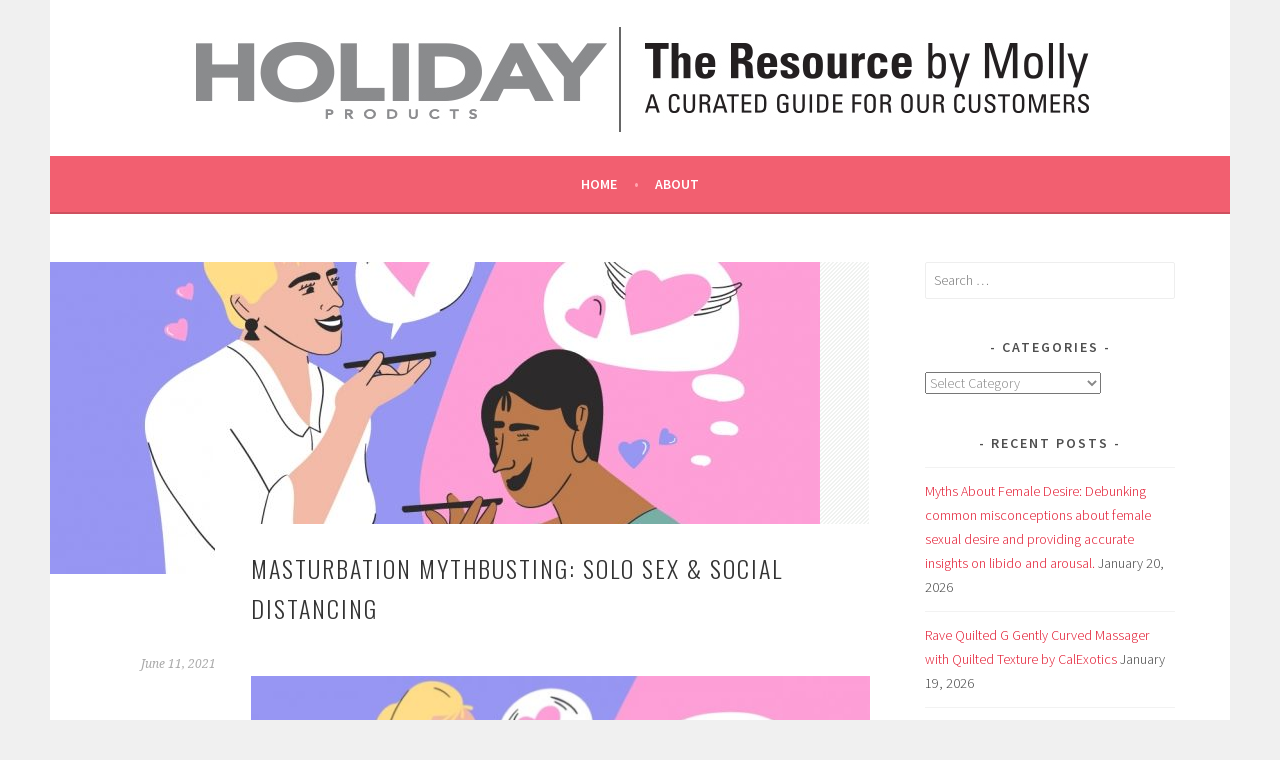

--- FILE ---
content_type: text/html; charset=UTF-8
request_url: https://holidayproductsresource.com/masturbation-mythbusting-solo-sex-social-distancing/
body_size: 19655
content:
<!DOCTYPE html>
<html lang="en-US">
<head>
<meta charset="UTF-8">
<meta name="viewport" content="width=device-width, initial-scale=1">
<link rel="profile" href="http://gmpg.org/xfn/11">
<link rel="pingback" href="https://holidayproductsresource.com/xmlrpc.php">
<title>Masturbation Mythbusting: Solo Sex &#038; Social Distancing &#8211; The RESOURCE by Molly</title>
<meta name='robots' content='max-image-preview:large' />

<!-- Open Graph Meta Tags generated by Blog2Social 873 - https://www.blog2social.com -->
<meta property="og:title" content="Masturbation Mythbusting: Solo Sex &amp; Social Distancing"/>
<meta property="og:description" content="&nbsp;  We&#039;ve all been discovering ourselves a bit more often than normal this past year, but can too much solo sex ruin your next in-person encounter? LMFT"/>
<meta property="og:url" content="/masturbation-mythbusting-solo-sex-social-distancing/"/>
<meta property="og:image" content="https://holidayproductsresource.com/wp-content/uploads/2021/06/770-449-masturbation-mythbusting-solo-sex-social-distancing-01.jpg"/>
<meta property="og:image:width" content="770" />
<meta property="og:image:height" content="449" />
<meta property="og:image:type" content="image/jpeg" />
<meta property="og:type" content="article"/>
<meta property="og:article:published_time" content="2021-06-11 08:00:12"/>
<meta property="og:article:modified_time" content="2022-02-10 22:42:38"/>
<meta property="og:article:tag" content="Le Wand"/>
<meta property="og:article:tag" content="Mythbusting"/>
<meta property="og:article:tag" content="Sexual Health"/>
<meta property="og:article:tag" content="Sharing is Caring"/>
<!-- Open Graph Meta Tags generated by Blog2Social 873 - https://www.blog2social.com -->

<!-- Twitter Card generated by Blog2Social 873 - https://www.blog2social.com -->
<meta name="twitter:card" content="summary">
<meta name="twitter:title" content="Masturbation Mythbusting: Solo Sex &amp; Social Distancing"/>
<meta name="twitter:description" content="&nbsp;  We&#039;ve all been discovering ourselves a bit more often than normal this past year, but can too much solo sex ruin your next in-person encounter? LMFT"/>
<meta name="twitter:image" content="https://holidayproductsresource.com/wp-content/uploads/2021/06/770-449-masturbation-mythbusting-solo-sex-social-distancing-01.jpg"/>
<!-- Twitter Card generated by Blog2Social 873 - https://www.blog2social.com -->
<meta name="author" content="HolidayByMolly"/>
<link rel='dns-prefetch' href='//secure.gravatar.com' />
<link rel='dns-prefetch' href='//stats.wp.com' />
<link rel='dns-prefetch' href='//fonts.googleapis.com' />
<link rel='dns-prefetch' href='//v0.wordpress.com' />
<link rel="alternate" type="application/rss+xml" title="The RESOURCE by Molly &raquo; Feed" href="https://holidayproductsresource.com/feed/" />
<link rel="alternate" type="application/rss+xml" title="The RESOURCE by Molly &raquo; Comments Feed" href="https://holidayproductsresource.com/comments/feed/" />
<link rel="alternate" type="text/calendar" title="The RESOURCE by Molly &raquo; iCal Feed" href="https://holidayproductsresource.com/events/?ical=1" />
<link rel="alternate" type="application/rss+xml" title="The RESOURCE by Molly &raquo; Masturbation Mythbusting: Solo Sex &#038; Social Distancing Comments Feed" href="https://holidayproductsresource.com/masturbation-mythbusting-solo-sex-social-distancing/feed/" />
<link rel="alternate" title="oEmbed (JSON)" type="application/json+oembed" href="https://holidayproductsresource.com/wp-json/oembed/1.0/embed?url=https%3A%2F%2Fholidayproductsresource.com%2Fmasturbation-mythbusting-solo-sex-social-distancing%2F" />
<link rel="alternate" title="oEmbed (XML)" type="text/xml+oembed" href="https://holidayproductsresource.com/wp-json/oembed/1.0/embed?url=https%3A%2F%2Fholidayproductsresource.com%2Fmasturbation-mythbusting-solo-sex-social-distancing%2F&#038;format=xml" />
		<!-- This site uses the Google Analytics by MonsterInsights plugin v9.11.1 - Using Analytics tracking - https://www.monsterinsights.com/ -->
		<!-- Note: MonsterInsights is not currently configured on this site. The site owner needs to authenticate with Google Analytics in the MonsterInsights settings panel. -->
					<!-- No tracking code set -->
				<!-- / Google Analytics by MonsterInsights -->
		<style id='wp-img-auto-sizes-contain-inline-css' type='text/css'>
img:is([sizes=auto i],[sizes^="auto," i]){contain-intrinsic-size:3000px 1500px}
/*# sourceURL=wp-img-auto-sizes-contain-inline-css */
</style>
<style id='wp-emoji-styles-inline-css' type='text/css'>

	img.wp-smiley, img.emoji {
		display: inline !important;
		border: none !important;
		box-shadow: none !important;
		height: 1em !important;
		width: 1em !important;
		margin: 0 0.07em !important;
		vertical-align: -0.1em !important;
		background: none !important;
		padding: 0 !important;
	}
/*# sourceURL=wp-emoji-styles-inline-css */
</style>
<link rel='stylesheet' id='wp-block-library-css' href='https://holidayproductsresource.com/wp-includes/css/dist/block-library/style.min.css?ver=6.9' type='text/css' media='all' />
<style id='global-styles-inline-css' type='text/css'>
:root{--wp--preset--aspect-ratio--square: 1;--wp--preset--aspect-ratio--4-3: 4/3;--wp--preset--aspect-ratio--3-4: 3/4;--wp--preset--aspect-ratio--3-2: 3/2;--wp--preset--aspect-ratio--2-3: 2/3;--wp--preset--aspect-ratio--16-9: 16/9;--wp--preset--aspect-ratio--9-16: 9/16;--wp--preset--color--black: #000000;--wp--preset--color--cyan-bluish-gray: #abb8c3;--wp--preset--color--white: #ffffff;--wp--preset--color--pale-pink: #f78da7;--wp--preset--color--vivid-red: #cf2e2e;--wp--preset--color--luminous-vivid-orange: #ff6900;--wp--preset--color--luminous-vivid-amber: #fcb900;--wp--preset--color--light-green-cyan: #7bdcb5;--wp--preset--color--vivid-green-cyan: #00d084;--wp--preset--color--pale-cyan-blue: #8ed1fc;--wp--preset--color--vivid-cyan-blue: #0693e3;--wp--preset--color--vivid-purple: #9b51e0;--wp--preset--gradient--vivid-cyan-blue-to-vivid-purple: linear-gradient(135deg,rgb(6,147,227) 0%,rgb(155,81,224) 100%);--wp--preset--gradient--light-green-cyan-to-vivid-green-cyan: linear-gradient(135deg,rgb(122,220,180) 0%,rgb(0,208,130) 100%);--wp--preset--gradient--luminous-vivid-amber-to-luminous-vivid-orange: linear-gradient(135deg,rgb(252,185,0) 0%,rgb(255,105,0) 100%);--wp--preset--gradient--luminous-vivid-orange-to-vivid-red: linear-gradient(135deg,rgb(255,105,0) 0%,rgb(207,46,46) 100%);--wp--preset--gradient--very-light-gray-to-cyan-bluish-gray: linear-gradient(135deg,rgb(238,238,238) 0%,rgb(169,184,195) 100%);--wp--preset--gradient--cool-to-warm-spectrum: linear-gradient(135deg,rgb(74,234,220) 0%,rgb(151,120,209) 20%,rgb(207,42,186) 40%,rgb(238,44,130) 60%,rgb(251,105,98) 80%,rgb(254,248,76) 100%);--wp--preset--gradient--blush-light-purple: linear-gradient(135deg,rgb(255,206,236) 0%,rgb(152,150,240) 100%);--wp--preset--gradient--blush-bordeaux: linear-gradient(135deg,rgb(254,205,165) 0%,rgb(254,45,45) 50%,rgb(107,0,62) 100%);--wp--preset--gradient--luminous-dusk: linear-gradient(135deg,rgb(255,203,112) 0%,rgb(199,81,192) 50%,rgb(65,88,208) 100%);--wp--preset--gradient--pale-ocean: linear-gradient(135deg,rgb(255,245,203) 0%,rgb(182,227,212) 50%,rgb(51,167,181) 100%);--wp--preset--gradient--electric-grass: linear-gradient(135deg,rgb(202,248,128) 0%,rgb(113,206,126) 100%);--wp--preset--gradient--midnight: linear-gradient(135deg,rgb(2,3,129) 0%,rgb(40,116,252) 100%);--wp--preset--font-size--small: 13px;--wp--preset--font-size--medium: 20px;--wp--preset--font-size--large: 36px;--wp--preset--font-size--x-large: 42px;--wp--preset--spacing--20: 0.44rem;--wp--preset--spacing--30: 0.67rem;--wp--preset--spacing--40: 1rem;--wp--preset--spacing--50: 1.5rem;--wp--preset--spacing--60: 2.25rem;--wp--preset--spacing--70: 3.38rem;--wp--preset--spacing--80: 5.06rem;--wp--preset--shadow--natural: 6px 6px 9px rgba(0, 0, 0, 0.2);--wp--preset--shadow--deep: 12px 12px 50px rgba(0, 0, 0, 0.4);--wp--preset--shadow--sharp: 6px 6px 0px rgba(0, 0, 0, 0.2);--wp--preset--shadow--outlined: 6px 6px 0px -3px rgb(255, 255, 255), 6px 6px rgb(0, 0, 0);--wp--preset--shadow--crisp: 6px 6px 0px rgb(0, 0, 0);}:where(.is-layout-flex){gap: 0.5em;}:where(.is-layout-grid){gap: 0.5em;}body .is-layout-flex{display: flex;}.is-layout-flex{flex-wrap: wrap;align-items: center;}.is-layout-flex > :is(*, div){margin: 0;}body .is-layout-grid{display: grid;}.is-layout-grid > :is(*, div){margin: 0;}:where(.wp-block-columns.is-layout-flex){gap: 2em;}:where(.wp-block-columns.is-layout-grid){gap: 2em;}:where(.wp-block-post-template.is-layout-flex){gap: 1.25em;}:where(.wp-block-post-template.is-layout-grid){gap: 1.25em;}.has-black-color{color: var(--wp--preset--color--black) !important;}.has-cyan-bluish-gray-color{color: var(--wp--preset--color--cyan-bluish-gray) !important;}.has-white-color{color: var(--wp--preset--color--white) !important;}.has-pale-pink-color{color: var(--wp--preset--color--pale-pink) !important;}.has-vivid-red-color{color: var(--wp--preset--color--vivid-red) !important;}.has-luminous-vivid-orange-color{color: var(--wp--preset--color--luminous-vivid-orange) !important;}.has-luminous-vivid-amber-color{color: var(--wp--preset--color--luminous-vivid-amber) !important;}.has-light-green-cyan-color{color: var(--wp--preset--color--light-green-cyan) !important;}.has-vivid-green-cyan-color{color: var(--wp--preset--color--vivid-green-cyan) !important;}.has-pale-cyan-blue-color{color: var(--wp--preset--color--pale-cyan-blue) !important;}.has-vivid-cyan-blue-color{color: var(--wp--preset--color--vivid-cyan-blue) !important;}.has-vivid-purple-color{color: var(--wp--preset--color--vivid-purple) !important;}.has-black-background-color{background-color: var(--wp--preset--color--black) !important;}.has-cyan-bluish-gray-background-color{background-color: var(--wp--preset--color--cyan-bluish-gray) !important;}.has-white-background-color{background-color: var(--wp--preset--color--white) !important;}.has-pale-pink-background-color{background-color: var(--wp--preset--color--pale-pink) !important;}.has-vivid-red-background-color{background-color: var(--wp--preset--color--vivid-red) !important;}.has-luminous-vivid-orange-background-color{background-color: var(--wp--preset--color--luminous-vivid-orange) !important;}.has-luminous-vivid-amber-background-color{background-color: var(--wp--preset--color--luminous-vivid-amber) !important;}.has-light-green-cyan-background-color{background-color: var(--wp--preset--color--light-green-cyan) !important;}.has-vivid-green-cyan-background-color{background-color: var(--wp--preset--color--vivid-green-cyan) !important;}.has-pale-cyan-blue-background-color{background-color: var(--wp--preset--color--pale-cyan-blue) !important;}.has-vivid-cyan-blue-background-color{background-color: var(--wp--preset--color--vivid-cyan-blue) !important;}.has-vivid-purple-background-color{background-color: var(--wp--preset--color--vivid-purple) !important;}.has-black-border-color{border-color: var(--wp--preset--color--black) !important;}.has-cyan-bluish-gray-border-color{border-color: var(--wp--preset--color--cyan-bluish-gray) !important;}.has-white-border-color{border-color: var(--wp--preset--color--white) !important;}.has-pale-pink-border-color{border-color: var(--wp--preset--color--pale-pink) !important;}.has-vivid-red-border-color{border-color: var(--wp--preset--color--vivid-red) !important;}.has-luminous-vivid-orange-border-color{border-color: var(--wp--preset--color--luminous-vivid-orange) !important;}.has-luminous-vivid-amber-border-color{border-color: var(--wp--preset--color--luminous-vivid-amber) !important;}.has-light-green-cyan-border-color{border-color: var(--wp--preset--color--light-green-cyan) !important;}.has-vivid-green-cyan-border-color{border-color: var(--wp--preset--color--vivid-green-cyan) !important;}.has-pale-cyan-blue-border-color{border-color: var(--wp--preset--color--pale-cyan-blue) !important;}.has-vivid-cyan-blue-border-color{border-color: var(--wp--preset--color--vivid-cyan-blue) !important;}.has-vivid-purple-border-color{border-color: var(--wp--preset--color--vivid-purple) !important;}.has-vivid-cyan-blue-to-vivid-purple-gradient-background{background: var(--wp--preset--gradient--vivid-cyan-blue-to-vivid-purple) !important;}.has-light-green-cyan-to-vivid-green-cyan-gradient-background{background: var(--wp--preset--gradient--light-green-cyan-to-vivid-green-cyan) !important;}.has-luminous-vivid-amber-to-luminous-vivid-orange-gradient-background{background: var(--wp--preset--gradient--luminous-vivid-amber-to-luminous-vivid-orange) !important;}.has-luminous-vivid-orange-to-vivid-red-gradient-background{background: var(--wp--preset--gradient--luminous-vivid-orange-to-vivid-red) !important;}.has-very-light-gray-to-cyan-bluish-gray-gradient-background{background: var(--wp--preset--gradient--very-light-gray-to-cyan-bluish-gray) !important;}.has-cool-to-warm-spectrum-gradient-background{background: var(--wp--preset--gradient--cool-to-warm-spectrum) !important;}.has-blush-light-purple-gradient-background{background: var(--wp--preset--gradient--blush-light-purple) !important;}.has-blush-bordeaux-gradient-background{background: var(--wp--preset--gradient--blush-bordeaux) !important;}.has-luminous-dusk-gradient-background{background: var(--wp--preset--gradient--luminous-dusk) !important;}.has-pale-ocean-gradient-background{background: var(--wp--preset--gradient--pale-ocean) !important;}.has-electric-grass-gradient-background{background: var(--wp--preset--gradient--electric-grass) !important;}.has-midnight-gradient-background{background: var(--wp--preset--gradient--midnight) !important;}.has-small-font-size{font-size: var(--wp--preset--font-size--small) !important;}.has-medium-font-size{font-size: var(--wp--preset--font-size--medium) !important;}.has-large-font-size{font-size: var(--wp--preset--font-size--large) !important;}.has-x-large-font-size{font-size: var(--wp--preset--font-size--x-large) !important;}
/*# sourceURL=global-styles-inline-css */
</style>

<style id='classic-theme-styles-inline-css' type='text/css'>
/*! This file is auto-generated */
.wp-block-button__link{color:#fff;background-color:#32373c;border-radius:9999px;box-shadow:none;text-decoration:none;padding:calc(.667em + 2px) calc(1.333em + 2px);font-size:1.125em}.wp-block-file__button{background:#32373c;color:#fff;text-decoration:none}
/*# sourceURL=/wp-includes/css/classic-themes.min.css */
</style>
<link rel='stylesheet' id='sela-fonts-css' href='https://fonts.googleapis.com/css?family=Source+Sans+Pro%3A300%2C300italic%2C400%2C400italic%2C600%7CDroid+Serif%3A400%2C400italic%7COswald%3A300%2C400&#038;subset=latin%2Clatin-ext' type='text/css' media='all' />
<link rel='stylesheet' id='genericons-css' href='https://holidayproductsresource.com/wp-content/plugins/jetpack/_inc/genericons/genericons/genericons.css?ver=3.1' type='text/css' media='all' />
<link rel='stylesheet' id='sela-style-css' href='https://holidayproductsresource.com/wp-content/themes/sela/style.css?ver=6.9' type='text/css' media='all' />
<style id='sela-style-inline-css' type='text/css'>
.site-branding { background-image: url(https://holidayproductsresource.com/wp-content/uploads/2019/02/Resource_Header_1180x160_horiz_v2.jpg); }
/*# sourceURL=sela-style-inline-css */
</style>
<link rel='stylesheet' id='jetpack-subscriptions-css' href='https://holidayproductsresource.com/wp-content/plugins/jetpack/_inc/build/subscriptions/subscriptions.min.css?ver=15.4' type='text/css' media='all' />
<style id='jetpack_facebook_likebox-inline-css' type='text/css'>
.widget_facebook_likebox {
	overflow: hidden;
}

/*# sourceURL=https://holidayproductsresource.com/wp-content/plugins/jetpack/modules/widgets/facebook-likebox/style.css */
</style>
<link rel='stylesheet' id='surbma-yes-no-popup-styles-css' href='https://holidayproductsresource.com/wp-content/plugins/surbma-yes-no-popup/assets/css/styles-almost-flat.css?ver=2.27.5' type='text/css' media='all' />
<script type="text/javascript" src="https://holidayproductsresource.com/wp-includes/js/jquery/jquery.min.js?ver=3.7.1" id="jquery-core-js"></script>
<script type="text/javascript" src="https://holidayproductsresource.com/wp-includes/js/jquery/jquery-migrate.min.js?ver=3.4.1" id="jquery-migrate-js"></script>
<link rel="https://api.w.org/" href="https://holidayproductsresource.com/wp-json/" /><link rel="alternate" title="JSON" type="application/json" href="https://holidayproductsresource.com/wp-json/wp/v2/posts/19500" /><link rel="EditURI" type="application/rsd+xml" title="RSD" href="https://holidayproductsresource.com/xmlrpc.php?rsd" />
<meta name="generator" content="WordPress 6.9" />
<link rel="canonical" href="https://holidayproductsresource.com/masturbation-mythbusting-solo-sex-social-distancing/" />
<link rel='shortlink' href='https://holidayproductsresource.com/?p=19500' />
<meta name="tec-api-version" content="v1"><meta name="tec-api-origin" content="https://holidayproductsresource.com"><link rel="alternate" href="https://holidayproductsresource.com/wp-json/tribe/events/v1/" />	<style>img#wpstats{display:none}</style>
			<style type="text/css" id="sela-header-css">
					.site-title,
			.site-description {
				clip: rect(1px, 1px, 1px, 1px);
				position: absolute;
			}
			</style>
	
<!-- Jetpack Open Graph Tags -->
<meta property="og:type" content="article" />
<meta property="og:title" content="Masturbation Mythbusting: Solo Sex &#038; Social Distancing" />
<meta property="og:url" content="https://holidayproductsresource.com/masturbation-mythbusting-solo-sex-social-distancing/" />
<meta property="og:description" content="&nbsp; We&#8217;ve all been discovering ourselves a bit more often than normal this past year, but can too much solo sex ruin your next in-person encounter? LMFT Shadeen Francis breaks down a Q&amp;amp…" />
<meta property="article:published_time" content="2021-06-11T15:00:12+00:00" />
<meta property="article:modified_time" content="2022-02-11T06:42:38+00:00" />
<meta property="og:site_name" content="The RESOURCE by Molly" />
<meta property="og:image" content="https://holidayproductsresource.com/wp-content/uploads/2021/06/770-449-masturbation-mythbusting-solo-sex-social-distancing-01.jpg" />
<meta property="og:image:width" content="770" />
<meta property="og:image:height" content="449" />
<meta property="og:image:alt" content="" />
<meta property="og:locale" content="en_US" />
<meta name="twitter:site" content="@Holiday_Team" />
<meta name="twitter:text:title" content="Masturbation Mythbusting: Solo Sex &#038; Social Distancing" />
<meta name="twitter:image" content="https://holidayproductsresource.com/wp-content/uploads/2021/06/770-449-masturbation-mythbusting-solo-sex-social-distancing-01.jpg?w=640" />
<meta name="twitter:card" content="summary_large_image" />

<!-- End Jetpack Open Graph Tags -->
<link rel="icon" href="https://holidayproductsresource.com/wp-content/uploads/2019/02/cropped-Molly-3-1-32x32.jpg" sizes="32x32" />
<link rel="icon" href="https://holidayproductsresource.com/wp-content/uploads/2019/02/cropped-Molly-3-1-192x192.jpg" sizes="192x192" />
<link rel="apple-touch-icon" href="https://holidayproductsresource.com/wp-content/uploads/2019/02/cropped-Molly-3-1-180x180.jpg" />
<meta name="msapplication-TileImage" content="https://holidayproductsresource.com/wp-content/uploads/2019/02/cropped-Molly-3-1-270x270.jpg" />
<link rel='stylesheet' id='yahman_addons_base-css' href='https://holidayproductsresource.com/wp-content/plugins/yahman-add-ons/assets/css/base.min.css?ver=6.9' type='text/css' media='all' />
</head>

<body class="wp-singular post-template-default single single-post postid-19500 single-format-standard wp-theme-sela tribe-no-js not-multi-author">
<div id="page" class="hfeed site">
	<header id="masthead" class="site-header" role="banner">
		<a class="skip-link screen-reader-text" href="#content" title="Skip to content">Skip to content</a>

		<div class="site-branding">
			<a href="https://holidayproductsresource.com/" class="site-logo-link" rel="home" itemprop="url"></a>			<h1 class="site-title"><a href="https://holidayproductsresource.com/" title="The RESOURCE by Molly" rel="home">The RESOURCE by Molly</a></h1>
							<h2 class="site-description">A curated guide for our customers.</h2>
					</div><!-- .site-branding -->

		<nav id="site-navigation" class="main-navigation" role="navigation">
			<button class="menu-toggle" aria-controls="menu" aria-expanded="false">Menu</button>
			<div class="menu"><ul>
<li ><a href="https://holidayproductsresource.com/">Home</a></li><li class="page_item page-item-4"><a href="https://holidayproductsresource.com/about/">About</a></li>
</ul></div>
		</nav><!-- #site-navigation -->
	</header><!-- #masthead -->

	<div id="content" class="site-content">

	<div id="primary" class="content-area">
		<main id="main" class="site-main" role="main">

		
			
				
<article id="post-19500" class="post-19500 post type-post status-publish format-standard has-post-thumbnail hentry category-sharing-is-caring tag-le-wand tag-mythbusting tag-sexual-health tag-sharing-is-caring with-featured-image">

	
	<div class="post-thumbnail">
		<img width="770" height="312" src="https://holidayproductsresource.com/wp-content/uploads/2021/06/770-449-masturbation-mythbusting-solo-sex-social-distancing-01-770x312.jpg" class="attachment-post-thumbnail size-post-thumbnail wp-post-image" alt="" decoding="async" fetchpriority="high" />	</div>

	
	<header class="entry-header ">
					<h1 class="entry-title">Masturbation Mythbusting: Solo Sex &#038; Social Distancing</h1>			</header><!-- .entry-header -->

	<div class="entry-body">

				<div class="entry-meta">
			<span class="date"><a href="https://holidayproductsresource.com/masturbation-mythbusting-solo-sex-social-distancing/" title="Permalink to Masturbation Mythbusting: Solo Sex &#038; Social Distancing" rel="bookmark"><time class="entry-date published" datetime="2021-06-11T08:00:12-07:00">June 11, 2021</time><time class="updated" datetime="2022-02-10T22:42:38-08:00">February 10, 2022</time></a></span>		</div><!-- .entry-meta -->
		
				<div class="entry-content">
			<p><img decoding="async" class="aligncenter size-medium_large wp-image-19501" src="https://holidayproductsresource.com/wp-content/uploads/2021/06/770-449-masturbation-mythbusting-solo-sex-social-distancing-01-768x448.jpg" alt="" width="620" height="362" srcset="https://holidayproductsresource.com/wp-content/uploads/2021/06/770-449-masturbation-mythbusting-solo-sex-social-distancing-01-768x448.jpg 768w, https://holidayproductsresource.com/wp-content/uploads/2021/06/770-449-masturbation-mythbusting-solo-sex-social-distancing-01-300x175.jpg 300w, https://holidayproductsresource.com/wp-content/uploads/2021/06/770-449-masturbation-mythbusting-solo-sex-social-distancing-01-652x380.jpg 652w, https://holidayproductsresource.com/wp-content/uploads/2021/06/770-449-masturbation-mythbusting-solo-sex-social-distancing-01.jpg 770w" sizes="(max-width: 620px) 100vw, 620px" /></p>
<p>&nbsp;</p>
<p>We&#8217;ve all been discovering ourselves a bit more often than normal this past year, but can too much solo sex ruin your next in-person encounter? LMFT Shadeen Francis breaks down a Q&amp;A on socially distant solo sex in this edition of Masturbation Mythbusting.</p>
<h3><strong>Myth 1: Long-distance sex is less intimate than in person.</strong></h3>
<p>Q: I am socially distanced from my partner but we want to still be sexual with each other. I don&#8217;t know if we can still connect. I have heard of sexting and stuff but I&#8217;m not really sure how. I don&#8217;t know if it&#8217;ll feel like intimacy if we are just sending pictures and touching ourselves.</p>
<p>A: I know it&#8217;s not the same, but connection while socially distanced is not impossible! The research on dating during the pandemic is actually showing that separation has made people more intentional about dating: they are spending more high-quality quality-time with one another, are having deeper and emotional conversations, and are finding ways to be more creative on dates. So there is hope!</p>
<p>Technology is a tool, and we can use it to help us overcome barriers to connection. Let&#8217;s start with getting some clarity on &#8220;intimacy&#8221; between you and your partner. What feels like an intimate connection to you?</p>
<p>Is it seeing each other&#8217;s faces? Then you might try being sexual on a secure video platform. Does hearing their voice feel most intimate for you? Think about exchanging lust-filled voice notes or having sex dates over the phone. Do their words really inspire you? Try writing erotic letters or sensual emails. You might also explore Bluetooth controlled sex toys for some long-distance sexual touch! There is a lot of room to get creative, but it starts by thinking about what you need.</p>
<h3><strong>Myth 2: Too much solo sex can ruin partnered sex.</strong></h3>
<p>Q: I love having all this time for solo sex but worry about when it&#8217;s time to date again. What if nobody feels as good as my vibrator? Have I ruined myself for future lovers? Should I just skip the dating scene and marry my toys now?</p>
<p>A: You can go ahead and cancel that reception &#8211; it is a widespread myth that vibrating sex toys desensitize your vulvas to partners. Although human bodies can rarely imitate the speed, intensity, or consistency of sex toys, masturbation does not put your partnered sex at risk. On the contrary, it most often helps people better understand what arouses them and what feels good on their bodies.</p>
<p>Be sure to share what you learn with your future partners. Whether it is a tour of your toy collection or a sexy game of Simon says, it is important that you help your partners understand what you enjoy. We are ultimately responsible for our pleasure, but it is always nice to have some helping hands! And if you&#8217;ve already committed to marrying your vibrator, consider making your partnered sexual experiences a 3-way and include your favorite toy in the action!</p>
<h3><strong>Myth 3: You have to have solo sex to be a sexual person.</strong></h3>
<p>Q: I think I am asexual and like sex but what if I don&#8217;t really enjoy masturbation? It feels good and I&#8217;m not ashamed I just don&#8217;t really like it. Am I just not actually sex-positive?</p>
<p>A: Then don&#8217;t do it! My belief is that sex is always about pleasure, and that includes solo sex. If masturbating does not feel or sound pleasurable to you, that is okay. You absolutely do not have to masturbate to be a sexual person, nor do you have to touch yourself to feel pleasure.</p>
<p>Being sex-positive is about respect for the diversity of sexual identities and genders, honoring people&#8217;s boundaries, and supporting everyone&#8217;s freedom to make informed choices about their sexual lives. Sex positivity doesn&#8217;t mean any kind of sex is necessary! Think about what would feel good to you and protect intentional, uninterrupted time for that. It could be a good meal, a long walk, a favorite movie, an art project — whatever you choose, if you can do it without shame or harm to yourself or others, it is perfect.</p>
<p><em><a href="https://www.lewandmassager.com/pleasure-guide/masturbation-mythbusting-solo-sex-social-distancing/">Masturbation Mythbusting: Solo Sex &amp; Social Distancing by Shadeen Francis originally appeared on Rumble &amp; Buzz</a></em></p>
					</div><!-- .entry-content -->
		
				<footer class="entry-meta">
			<span class="cat-links">Posted in: <a href="https://holidayproductsresource.com/category/sharing-is-caring/" rel="category tag">Sharing is Caring</a></span><span class="sep"> | </span><span class="tags-links">Tagged: <a href="https://holidayproductsresource.com/tag/le-wand/" rel="tag">Le Wand</a>, <a href="https://holidayproductsresource.com/tag/mythbusting/" rel="tag">Mythbusting</a>, <a href="https://holidayproductsresource.com/tag/sexual-health/" rel="tag">Sexual Health</a>, <a href="https://holidayproductsresource.com/tag/sharing-is-caring/" rel="tag">Sharing is Caring</a></span>		</footer><!-- .entry-meta -->
		
			</div><!-- .entry-body -->

</article><!-- #post-## -->

					<nav class="navigation post-navigation" role="navigation">
		<h1 class="screen-reader-text">Post navigation</h1>
		<div class="nav-links">
			<div class="nav-previous"><a href="https://holidayproductsresource.com/naughty-bits-muah-mini-vibrator-by-calexotics/" rel="prev"><span class="meta-nav"></span>&nbsp;Naughty Bits MUAH Mini Vibrator by CalExotics</a></div><div class="nav-next"><a href="https://holidayproductsresource.com/cum-face-duel-pump-action-penis-game-presented-by-shots-usa/" rel="next">Cum Face Duel Pump Action Penis Game presented by Shots USA&nbsp;<span class="meta-nav"></span></a></div>		</div><!-- .nav-links -->
	</nav><!-- .navigation -->
	
				
	<div id="comments" class="comments-area">

	
	
		<div id="respond" class="comment-respond">
		<h3 id="reply-title" class="comment-reply-title">Leave a Reply <small><a rel="nofollow" id="cancel-comment-reply-link" href="/masturbation-mythbusting-solo-sex-social-distancing/#respond" style="display:none;">Cancel reply</a></small></h3><form action="https://holidayproductsresource.com/wp-comments-post.php" method="post" id="commentform" class="comment-form"><p class="comment-notes"><span id="email-notes">Your email address will not be published.</span> <span class="required-field-message">Required fields are marked <span class="required">*</span></span></p><p class="comment-form-comment"><label for="comment">Comment <span class="required">*</span></label> <textarea id="comment" name="comment" cols="45" rows="8" maxlength="65525" required></textarea></p><p class="comment-form-author"><label for="author">Name <span class="required">*</span></label> <input id="author" name="author" type="text" value="" size="30" maxlength="245" autocomplete="name" required /></p>
<p class="comment-form-email"><label for="email">Email <span class="required">*</span></label> <input id="email" name="email" type="email" value="" size="30" maxlength="100" aria-describedby="email-notes" autocomplete="email" required /></p>
<p class="comment-form-url"><label for="url">Website</label> <input id="url" name="url" type="url" value="" size="30" maxlength="200" autocomplete="url" /></p>
<p class="comment-subscription-form"><input type="checkbox" name="subscribe_comments" id="subscribe_comments" value="subscribe" style="width: auto; -moz-appearance: checkbox; -webkit-appearance: checkbox;" /> <label class="subscribe-label" id="subscribe-label" for="subscribe_comments">Notify me of follow-up comments by email.</label></p><p class="comment-subscription-form"><input type="checkbox" name="subscribe_blog" id="subscribe_blog" value="subscribe" style="width: auto; -moz-appearance: checkbox; -webkit-appearance: checkbox;" /> <label class="subscribe-label" id="subscribe-blog-label" for="subscribe_blog">Notify me of new posts by email.</label></p><p class="form-submit"><input name="submit" type="submit" id="submit" class="submit" value="Post Comment" /> <input type='hidden' name='comment_post_ID' value='19500' id='comment_post_ID' />
<input type='hidden' name='comment_parent' id='comment_parent' value='0' />
</p><p style="display: none;"><input type="hidden" id="akismet_comment_nonce" name="akismet_comment_nonce" value="3476bbe0c4" /></p><p style="display: none !important;" class="akismet-fields-container" data-prefix="ak_"><label>&#916;<textarea name="ak_hp_textarea" cols="45" rows="8" maxlength="100"></textarea></label><input type="hidden" id="ak_js_1" name="ak_js" value="51"/><script>document.getElementById( "ak_js_1" ).setAttribute( "value", ( new Date() ).getTime() );</script></p></form>	</div><!-- #respond -->
	<p class="akismet_comment_form_privacy_notice">This site uses Akismet to reduce spam. <a href="https://akismet.com/privacy/" target="_blank" rel="nofollow noopener">Learn how your comment data is processed.</a></p>
</div><!-- #comments -->

			
		
		</main><!-- #main -->
	</div><!-- #primary -->

	<div id="secondary" class="widget-area sidebar-widget-area" role="complementary">
		<aside id="search-2" class="widget widget_search"><form role="search" method="get" class="search-form" action="https://holidayproductsresource.com/">
				<label>
					<span class="screen-reader-text">Search for:</span>
					<input type="search" class="search-field" placeholder="Search &hellip;" value="" name="s" />
				</label>
				<input type="submit" class="search-submit" value="Search" />
			</form></aside><aside id="categories-2" class="widget widget_categories"><h3 class="widget-title">Categories</h3><form action="https://holidayproductsresource.com" method="get"><label class="screen-reader-text" for="cat">Categories</label><select  name='cat' id='cat' class='postform'>
	<option value='-1'>Select Category</option>
	<option class="level-0" value="3">Accessories</option>
	<option class="level-0" value="5">Bath &amp; Body</option>
	<option class="level-0" value="395">CBD</option>
	<option class="level-0" value="6">Condoms</option>
	<option class="level-0" value="8">Enhancers</option>
	<option class="level-0" value="9">Fetish</option>
	<option class="level-0" value="10">Games</option>
	<option class="level-0" value="11">Holiday News</option>
	<option class="level-0" value="905">Kink</option>
	<option class="level-0" value="13">Kits &amp; Gift Sets</option>
	<option class="level-0" value="14">Lingerie</option>
	<option class="level-0" value="15">Lubricants</option>
	<option class="level-0" value="16">Massage Essentials</option>
	<option class="level-0" value="18">Novelties</option>
	<option class="level-0" value="940">Position Aids</option>
	<option class="level-0" value="407">PPE</option>
	<option class="level-0" value="21">Romance Enhancers</option>
	<option class="level-0" value="25">Sex Toys</option>
	<option class="level-0" value="397">Sharing is Caring</option>
	<option class="level-0" value="26">Tasty Body Treats</option>
	<option class="level-0" value="28">Toys For Couples</option>
	<option class="level-0" value="32">Wellness &amp; Sexual Wellness</option>
</select>
</form><script type="text/javascript">
/* <![CDATA[ */

( ( dropdownId ) => {
	const dropdown = document.getElementById( dropdownId );
	function onSelectChange() {
		setTimeout( () => {
			if ( 'escape' === dropdown.dataset.lastkey ) {
				return;
			}
			if ( dropdown.value && parseInt( dropdown.value ) > 0 && dropdown instanceof HTMLSelectElement ) {
				dropdown.parentElement.submit();
			}
		}, 250 );
	}
	function onKeyUp( event ) {
		if ( 'Escape' === event.key ) {
			dropdown.dataset.lastkey = 'escape';
		} else {
			delete dropdown.dataset.lastkey;
		}
	}
	function onClick() {
		delete dropdown.dataset.lastkey;
	}
	dropdown.addEventListener( 'keyup', onKeyUp );
	dropdown.addEventListener( 'click', onClick );
	dropdown.addEventListener( 'change', onSelectChange );
})( "cat" );

//# sourceURL=WP_Widget_Categories%3A%3Awidget
/* ]]> */
</script>
</aside>
		<aside id="recent-posts-2" class="widget widget_recent_entries">
		<h3 class="widget-title">Recent Posts</h3>
		<ul>
											<li>
					<a href="https://holidayproductsresource.com/myths-about-female-desire-debunking-common-misconceptions-about-female-sexual-desire-and-providing-accurate-insights-on-libido-and-arousal/">Myths About Female Desire: Debunking common misconceptions about female sexual desire and providing accurate insights on libido and arousal.</a>
											<span class="post-date">January 20, 2026</span>
									</li>
											<li>
					<a href="https://holidayproductsresource.com/rave-quilted-g-gently-curved-massager-with-quilted-texture-by-calexotics/">Rave Quilted G Gently Curved Massager with Quilted Texture by CalExotics</a>
											<span class="post-date">January 19, 2026</span>
									</li>
											<li>
					<a href="https://holidayproductsresource.com/riana-stimulator-with-autorub-technology-from-the-blush-collection-by-blush/">Riana Stimulator With AutoRub Technology from the Blush Collection by Blush</a>
											<span class="post-date">January 18, 2026</span>
									</li>
											<li>
					<a href="https://holidayproductsresource.com/lavandula-toy-cleaners-with-lavender-oil-rosemary-extract-by-intimate-earth/">Lavandula Toy Cleaners With Lavender Oil + Rosemary Extract by Intimate Earth</a>
											<span class="post-date">January 18, 2026</span>
									</li>
											<li>
					<a href="https://holidayproductsresource.com/love-language-romance-game-by-little-genie/">Love Language Romance Game by Little Genie</a>
											<span class="post-date">January 17, 2026</span>
									</li>
					</ul>

		</aside><aside id="archives-2" class="widget widget_archive"><h3 class="widget-title">Archives</h3>		<label class="screen-reader-text" for="archives-dropdown-2">Archives</label>
		<select id="archives-dropdown-2" name="archive-dropdown">
			
			<option value="">Select Month</option>
				<option value='https://holidayproductsresource.com/2026/01/'> January 2026 </option>
	<option value='https://holidayproductsresource.com/2025/12/'> December 2025 </option>
	<option value='https://holidayproductsresource.com/2025/11/'> November 2025 </option>
	<option value='https://holidayproductsresource.com/2025/10/'> October 2025 </option>
	<option value='https://holidayproductsresource.com/2025/09/'> September 2025 </option>
	<option value='https://holidayproductsresource.com/2025/08/'> August 2025 </option>
	<option value='https://holidayproductsresource.com/2025/07/'> July 2025 </option>
	<option value='https://holidayproductsresource.com/2025/06/'> June 2025 </option>
	<option value='https://holidayproductsresource.com/2025/05/'> May 2025 </option>
	<option value='https://holidayproductsresource.com/2025/04/'> April 2025 </option>
	<option value='https://holidayproductsresource.com/2025/03/'> March 2025 </option>
	<option value='https://holidayproductsresource.com/2025/02/'> February 2025 </option>
	<option value='https://holidayproductsresource.com/2025/01/'> January 2025 </option>
	<option value='https://holidayproductsresource.com/2024/12/'> December 2024 </option>
	<option value='https://holidayproductsresource.com/2024/11/'> November 2024 </option>
	<option value='https://holidayproductsresource.com/2024/10/'> October 2024 </option>
	<option value='https://holidayproductsresource.com/2024/09/'> September 2024 </option>
	<option value='https://holidayproductsresource.com/2024/08/'> August 2024 </option>
	<option value='https://holidayproductsresource.com/2024/07/'> July 2024 </option>
	<option value='https://holidayproductsresource.com/2024/06/'> June 2024 </option>
	<option value='https://holidayproductsresource.com/2024/05/'> May 2024 </option>
	<option value='https://holidayproductsresource.com/2024/04/'> April 2024 </option>
	<option value='https://holidayproductsresource.com/2024/03/'> March 2024 </option>
	<option value='https://holidayproductsresource.com/2024/02/'> February 2024 </option>
	<option value='https://holidayproductsresource.com/2024/01/'> January 2024 </option>
	<option value='https://holidayproductsresource.com/2023/12/'> December 2023 </option>
	<option value='https://holidayproductsresource.com/2023/11/'> November 2023 </option>
	<option value='https://holidayproductsresource.com/2023/10/'> October 2023 </option>
	<option value='https://holidayproductsresource.com/2023/09/'> September 2023 </option>
	<option value='https://holidayproductsresource.com/2023/08/'> August 2023 </option>
	<option value='https://holidayproductsresource.com/2023/07/'> July 2023 </option>
	<option value='https://holidayproductsresource.com/2023/06/'> June 2023 </option>
	<option value='https://holidayproductsresource.com/2023/05/'> May 2023 </option>
	<option value='https://holidayproductsresource.com/2023/04/'> April 2023 </option>
	<option value='https://holidayproductsresource.com/2023/03/'> March 2023 </option>
	<option value='https://holidayproductsresource.com/2023/02/'> February 2023 </option>
	<option value='https://holidayproductsresource.com/2023/01/'> January 2023 </option>
	<option value='https://holidayproductsresource.com/2022/12/'> December 2022 </option>
	<option value='https://holidayproductsresource.com/2022/11/'> November 2022 </option>
	<option value='https://holidayproductsresource.com/2022/10/'> October 2022 </option>
	<option value='https://holidayproductsresource.com/2022/09/'> September 2022 </option>
	<option value='https://holidayproductsresource.com/2022/08/'> August 2022 </option>
	<option value='https://holidayproductsresource.com/2022/07/'> July 2022 </option>
	<option value='https://holidayproductsresource.com/2022/06/'> June 2022 </option>
	<option value='https://holidayproductsresource.com/2022/05/'> May 2022 </option>
	<option value='https://holidayproductsresource.com/2022/04/'> April 2022 </option>
	<option value='https://holidayproductsresource.com/2022/03/'> March 2022 </option>
	<option value='https://holidayproductsresource.com/2022/02/'> February 2022 </option>
	<option value='https://holidayproductsresource.com/2022/01/'> January 2022 </option>
	<option value='https://holidayproductsresource.com/2021/12/'> December 2021 </option>
	<option value='https://holidayproductsresource.com/2021/11/'> November 2021 </option>
	<option value='https://holidayproductsresource.com/2021/10/'> October 2021 </option>
	<option value='https://holidayproductsresource.com/2021/09/'> September 2021 </option>
	<option value='https://holidayproductsresource.com/2021/08/'> August 2021 </option>
	<option value='https://holidayproductsresource.com/2021/07/'> July 2021 </option>
	<option value='https://holidayproductsresource.com/2021/06/'> June 2021 </option>
	<option value='https://holidayproductsresource.com/2021/05/'> May 2021 </option>
	<option value='https://holidayproductsresource.com/2021/04/'> April 2021 </option>
	<option value='https://holidayproductsresource.com/2021/03/'> March 2021 </option>
	<option value='https://holidayproductsresource.com/2021/02/'> February 2021 </option>
	<option value='https://holidayproductsresource.com/2021/01/'> January 2021 </option>
	<option value='https://holidayproductsresource.com/2020/12/'> December 2020 </option>
	<option value='https://holidayproductsresource.com/2020/11/'> November 2020 </option>
	<option value='https://holidayproductsresource.com/2020/10/'> October 2020 </option>
	<option value='https://holidayproductsresource.com/2020/09/'> September 2020 </option>
	<option value='https://holidayproductsresource.com/2020/08/'> August 2020 </option>
	<option value='https://holidayproductsresource.com/2020/07/'> July 2020 </option>
	<option value='https://holidayproductsresource.com/2020/06/'> June 2020 </option>
	<option value='https://holidayproductsresource.com/2020/05/'> May 2020 </option>
	<option value='https://holidayproductsresource.com/2020/04/'> April 2020 </option>
	<option value='https://holidayproductsresource.com/2020/03/'> March 2020 </option>
	<option value='https://holidayproductsresource.com/2020/02/'> February 2020 </option>
	<option value='https://holidayproductsresource.com/2020/01/'> January 2020 </option>
	<option value='https://holidayproductsresource.com/2019/12/'> December 2019 </option>
	<option value='https://holidayproductsresource.com/2019/11/'> November 2019 </option>
	<option value='https://holidayproductsresource.com/2019/10/'> October 2019 </option>
	<option value='https://holidayproductsresource.com/2019/09/'> September 2019 </option>
	<option value='https://holidayproductsresource.com/2019/08/'> August 2019 </option>
	<option value='https://holidayproductsresource.com/2019/07/'> July 2019 </option>
	<option value='https://holidayproductsresource.com/2019/06/'> June 2019 </option>
	<option value='https://holidayproductsresource.com/2019/05/'> May 2019 </option>
	<option value='https://holidayproductsresource.com/2019/04/'> April 2019 </option>
	<option value='https://holidayproductsresource.com/2019/03/'> March 2019 </option>
	<option value='https://holidayproductsresource.com/2019/02/'> February 2019 </option>
	<option value='https://holidayproductsresource.com/2019/01/'> January 2019 </option>

		</select>

			<script type="text/javascript">
/* <![CDATA[ */

( ( dropdownId ) => {
	const dropdown = document.getElementById( dropdownId );
	function onSelectChange() {
		setTimeout( () => {
			if ( 'escape' === dropdown.dataset.lastkey ) {
				return;
			}
			if ( dropdown.value ) {
				document.location.href = dropdown.value;
			}
		}, 250 );
	}
	function onKeyUp( event ) {
		if ( 'Escape' === event.key ) {
			dropdown.dataset.lastkey = 'escape';
		} else {
			delete dropdown.dataset.lastkey;
		}
	}
	function onClick() {
		delete dropdown.dataset.lastkey;
	}
	dropdown.addEventListener( 'keyup', onKeyUp );
	dropdown.addEventListener( 'click', onClick );
	dropdown.addEventListener( 'change', onSelectChange );
})( "archives-dropdown-2" );

//# sourceURL=WP_Widget_Archives%3A%3Awidget
/* ]]> */
</script>
</aside><aside id="tag_cloud-3" class="widget widget_tag_cloud"><h3 class="widget-title">Tags</h3><div class="tagcloud"><a href="https://holidayproductsresource.com/tag/app-enabled/" class="tag-cloud-link tag-link-42 tag-link-position-1" style="font-size: 10.315789473684pt;" aria-label="App-Enabled (73 items)">App-Enabled</a>
<a href="https://holidayproductsresource.com/tag/backdoor-toys/" class="tag-cloud-link tag-link-50 tag-link-position-2" style="font-size: 9.4736842105263pt;" aria-label="Backdoor Toys (60 items)">Backdoor Toys</a>
<a href="https://holidayproductsresource.com/tag/blush/" class="tag-cloud-link tag-link-381 tag-link-position-3" style="font-size: 8.7368421052632pt;" aria-label="blush (51 items)">blush</a>
<a href="https://holidayproductsresource.com/tag/blush-novelties/" class="tag-cloud-link tag-link-60 tag-link-position-4" style="font-size: 11.789473684211pt;" aria-label="Blush Novelties (102 items)">Blush Novelties</a>
<a href="https://holidayproductsresource.com/tag/bullets/" class="tag-cloud-link tag-link-69 tag-link-position-5" style="font-size: 11.263157894737pt;" aria-label="Bullets (91 items)">Bullets</a>
<a href="https://holidayproductsresource.com/tag/business-tips/" class="tag-cloud-link tag-link-414 tag-link-position-6" style="font-size: 16pt;" aria-label="Business tips (258 items)">Business tips</a>
<a href="https://holidayproductsresource.com/tag/c-rings/" class="tag-cloud-link tag-link-71 tag-link-position-7" style="font-size: 8.5263157894737pt;" aria-label="C-rings (49 items)">C-rings</a>
<a href="https://holidayproductsresource.com/tag/calexotics/" class="tag-cloud-link tag-link-72 tag-link-position-8" style="font-size: 15.578947368421pt;" aria-label="CalExotics (236 items)">CalExotics</a>
<a href="https://holidayproductsresource.com/tag/classic-brands/" class="tag-cloud-link tag-link-79 tag-link-position-9" style="font-size: 9.0526315789474pt;" aria-label="Classic Brands (55 items)">Classic Brands</a>
<a href="https://holidayproductsresource.com/tag/dildo/" class="tag-cloud-link tag-link-101 tag-link-position-10" style="font-size: 8pt;" aria-label="Dildo (44 items)">Dildo</a>
<a href="https://holidayproductsresource.com/tag/dual-stimulator/" class="tag-cloud-link tag-link-512 tag-link-position-11" style="font-size: 10.526315789474pt;" aria-label="dual stimulator (76 items)">dual stimulator</a>
<a href="https://holidayproductsresource.com/tag/dual-stimulators/" class="tag-cloud-link tag-link-106 tag-link-position-12" style="font-size: 12.736842105263pt;" aria-label="Dual Stimulators (126 items)">Dual Stimulators</a>
<a href="https://holidayproductsresource.com/tag/evolved/" class="tag-cloud-link tag-link-528 tag-link-position-13" style="font-size: 13.894736842105pt;" aria-label="Evolved (160 items)">Evolved</a>
<a href="https://holidayproductsresource.com/tag/evolved-novelties/" class="tag-cloud-link tag-link-112 tag-link-position-14" style="font-size: 9.5789473684211pt;" aria-label="Evolved Novelties (62 items)">Evolved Novelties</a>
<a href="https://holidayproductsresource.com/tag/lube/" class="tag-cloud-link tag-link-192 tag-link-position-15" style="font-size: 11.263157894737pt;" aria-label="Lube (90 items)">Lube</a>
<a href="https://holidayproductsresource.com/tag/lubricant/" class="tag-cloud-link tag-link-367 tag-link-position-16" style="font-size: 10.105263157895pt;" aria-label="lubricant (69 items)">lubricant</a>
<a href="https://holidayproductsresource.com/tag/lubricants/" class="tag-cloud-link tag-link-193 tag-link-position-17" style="font-size: 8.8421052631579pt;" aria-label="Lubricants (53 items)">Lubricants</a>
<a href="https://holidayproductsresource.com/tag/maia/" class="tag-cloud-link tag-link-197 tag-link-position-18" style="font-size: 9.4736842105263pt;" aria-label="Maia (60 items)">Maia</a>
<a href="https://holidayproductsresource.com/tag/masturbators/" class="tag-cloud-link tag-link-207 tag-link-position-19" style="font-size: 8.1052631578947pt;" aria-label="Masturbators (45 items)">Masturbators</a>
<a href="https://holidayproductsresource.com/tag/mini-vibe/" class="tag-cloud-link tag-link-548 tag-link-position-20" style="font-size: 8.3157894736842pt;" aria-label="mini vibe (47 items)">mini vibe</a>
<a href="https://holidayproductsresource.com/tag/mini-vibes/" class="tag-cloud-link tag-link-208 tag-link-position-21" style="font-size: 10.421052631579pt;" aria-label="Mini Vibes (75 items)">Mini Vibes</a>
<a href="https://holidayproductsresource.com/tag/nu-sensuelle/" class="tag-cloud-link tag-link-220 tag-link-position-22" style="font-size: 8.8421052631579pt;" aria-label="NU Sensuelle (53 items)">NU Sensuelle</a>
<a href="https://holidayproductsresource.com/tag/oral-sex-simulators/" class="tag-cloud-link tag-link-230 tag-link-position-23" style="font-size: 10.842105263158pt;" aria-label="Oral Sex Simulators (82 items)">Oral Sex Simulators</a>
<a href="https://holidayproductsresource.com/tag/plugs/" class="tag-cloud-link tag-link-254 tag-link-position-24" style="font-size: 10.842105263158pt;" aria-label="Plugs (83 items)">Plugs</a>
<a href="https://holidayproductsresource.com/tag/product-training/" class="tag-cloud-link tag-link-434 tag-link-position-25" style="font-size: 8.8421052631579pt;" aria-label="Product Training (53 items)">Product Training</a>
<a href="https://holidayproductsresource.com/tag/rabbits/" class="tag-cloud-link tag-link-260 tag-link-position-26" style="font-size: 8.8421052631579pt;" aria-label="Rabbits (53 items)">Rabbits</a>
<a href="https://holidayproductsresource.com/tag/rechargeable/" class="tag-cloud-link tag-link-263 tag-link-position-27" style="font-size: 21.894736842105pt;" aria-label="Rechargeable (942 items)">Rechargeable</a>
<a href="https://holidayproductsresource.com/tag/remote-control/" class="tag-cloud-link tag-link-264 tag-link-position-28" style="font-size: 12.947368421053pt;" aria-label="Remote Control (131 items)">Remote Control</a>
<a href="https://holidayproductsresource.com/tag/satisfyer/" class="tag-cloud-link tag-link-275 tag-link-position-29" style="font-size: 10pt;" aria-label="Satisfyer (68 items)">Satisfyer</a>
<a href="https://holidayproductsresource.com/tag/sex-ed/" class="tag-cloud-link tag-link-402 tag-link-position-30" style="font-size: 9.8947368421053pt;" aria-label="Sex Ed (66 items)">Sex Ed</a>
<a href="https://holidayproductsresource.com/tag/sex-enhancers/" class="tag-cloud-link tag-link-286 tag-link-position-31" style="font-size: 8.6315789473684pt;" aria-label="Sex Enhancers (50 items)">Sex Enhancers</a>
<a href="https://holidayproductsresource.com/tag/sexual-health/" class="tag-cloud-link tag-link-290 tag-link-position-32" style="font-size: 9.0526315789474pt;" aria-label="Sexual Health (55 items)">Sexual Health</a>
<a href="https://holidayproductsresource.com/tag/sharing-is-caring/" class="tag-cloud-link tag-link-292 tag-link-position-33" style="font-size: 19.578947368421pt;" aria-label="Sharing is Caring (564 items)">Sharing is Caring</a>
<a href="https://holidayproductsresource.com/tag/silicone/" class="tag-cloud-link tag-link-300 tag-link-position-34" style="font-size: 22pt;" aria-label="Silicone (961 items)">Silicone</a>
<a href="https://holidayproductsresource.com/tag/splashproof/" class="tag-cloud-link tag-link-538 tag-link-position-35" style="font-size: 8.2105263157895pt;" aria-label="splashproof (46 items)">splashproof</a>
<a href="https://holidayproductsresource.com/tag/sportsheets/" class="tag-cloud-link tag-link-309 tag-link-position-36" style="font-size: 8.5263157894737pt;" aria-label="Sportsheets (49 items)">Sportsheets</a>
<a href="https://holidayproductsresource.com/tag/svakom/" class="tag-cloud-link tag-link-319 tag-link-position-37" style="font-size: 8.4210526315789pt;" aria-label="Svakom (48 items)">Svakom</a>
<a href="https://holidayproductsresource.com/tag/tasty-treats/" class="tag-cloud-link tag-link-326 tag-link-position-38" style="font-size: 8.6315789473684pt;" aria-label="Tasty Treats (50 items)">Tasty Treats</a>
<a href="https://holidayproductsresource.com/tag/thrusting/" class="tag-cloud-link tag-link-333 tag-link-position-39" style="font-size: 8.5263157894737pt;" aria-label="Thrusting (49 items)">Thrusting</a>
<a href="https://holidayproductsresource.com/tag/vibrator/" class="tag-cloud-link tag-link-345 tag-link-position-40" style="font-size: 13.578947368421pt;" aria-label="Vibrator (152 items)">Vibrator</a>
<a href="https://holidayproductsresource.com/tag/vibrators/" class="tag-cloud-link tag-link-346 tag-link-position-41" style="font-size: 10.105263157895pt;" aria-label="Vibrators (69 items)">Vibrators</a>
<a href="https://holidayproductsresource.com/tag/wands/" class="tag-cloud-link tag-link-349 tag-link-position-42" style="font-size: 8.4210526315789pt;" aria-label="Wands (48 items)">Wands</a>
<a href="https://holidayproductsresource.com/tag/waterproof/" class="tag-cloud-link tag-link-352 tag-link-position-43" style="font-size: 20.842105263158pt;" aria-label="Waterproof (745 items)">Waterproof</a>
<a href="https://holidayproductsresource.com/tag/xbiz/" class="tag-cloud-link tag-link-399 tag-link-position-44" style="font-size: 17.684210526316pt;" aria-label="XBIZ (374 items)">XBIZ</a>
<a href="https://holidayproductsresource.com/tag/xr-brands/" class="tag-cloud-link tag-link-363 tag-link-position-45" style="font-size: 13.157894736842pt;" aria-label="XR Brands (136 items)">XR Brands</a></div>
</aside><aside id="blog_subscription-5" class="widget widget_blog_subscription jetpack_subscription_widget"><h3 class="widget-title">Subscribe to The Resource</h3>
			<div class="wp-block-jetpack-subscriptions__container">
			<form action="#" method="post" accept-charset="utf-8" id="subscribe-blog-blog_subscription-5"
				data-blog="158854616"
				data-post_access_level="everybody" >
									<div id="subscribe-text"><p>Enter your email address to subscribe and receive fresh posts delivered to your inbox!</p>
</div>
										<p id="subscribe-email">
						<label id="jetpack-subscribe-label"
							class="screen-reader-text"
							for="subscribe-field-blog_subscription-5">
							Email Address						</label>
						<input type="email" name="email" autocomplete="email" required="required"
																					value=""
							id="subscribe-field-blog_subscription-5"
							placeholder="Email Address"
						/>
					</p>

					<p id="subscribe-submit"
											>
						<input type="hidden" name="action" value="subscribe"/>
						<input type="hidden" name="source" value="https://holidayproductsresource.com/masturbation-mythbusting-solo-sex-social-distancing/"/>
						<input type="hidden" name="sub-type" value="widget"/>
						<input type="hidden" name="redirect_fragment" value="subscribe-blog-blog_subscription-5"/>
						<input type="hidden" id="_wpnonce" name="_wpnonce" value="86d413858d" /><input type="hidden" name="_wp_http_referer" value="/masturbation-mythbusting-solo-sex-social-distancing/" />						<button type="submit"
															class="wp-block-button__link"
																					name="jetpack_subscriptions_widget"
						>
							Subscribe						</button>
					</p>
							</form>
						</div>
			
</aside>	</div><!-- #secondary -->

	</div><!-- #content -->

	
<div id="tertiary" class="widget-area footer-widget-area" role="complementary">
		<div id="widget-area-2" class="widget-area">
		<aside id="widget_contact_info-3" class="widget widget_contact_info"><h3 class="widget-title">Hours &amp; Info</h3><div itemscope itemtype="http://schema.org/LocalBusiness"><div class="confit-address" itemscope itemtype="http://schema.org/PostalAddress" itemprop="address"><a href="https://maps.google.com/maps?z=16&#038;q=20950%2Blassen%2Bst%2Bchatsworth%2C%2Bca%2B91311" target="_blank" rel="noopener noreferrer">20950 Lassen St<br/>Chatsworth, CA 91311</a></div><div class="confit-phone"><span itemprop="telephone">800-266-5969</span></div><div class="confit-email"><a href="mailto:molly@holidayproducts.com">molly@holidayproducts.com</a></div><div class="confit-hours" itemprop="openingHours">8:00 am  - 5:00 pm<br/>Monday - Friday</div></div></aside><div  class="tribe-compatibility-container" >
	<div
		 class="tribe-common tribe-events tribe-events-view tribe-events-view--widget-events-list tribe-events-widget" 		data-js="tribe-events-view"
		data-view-rest-url="https://holidayproductsresource.com/wp-json/tribe/views/v2/html"
		data-view-manage-url="1"
							data-view-breakpoint-pointer="f450804f-a534-4014-a2f0-694c8437eb64"
			>
		<div class="tribe-events-widget-events-list">

			<script type="application/ld+json">
[{"@context":"http://schema.org","@type":"Event","name":"Wicked Sensual Care + Holiday Products presents Wednesdays at One","description":"&lt;p&gt;Join Holiday Products + Wicked Sensual Care on Zoom to learn about their latest &amp; greatest items, presented by Cassie Pendleton ! This product training aims to help you learn &hellip; &lt;a href=&quot;https://holidayproductsresource.com/event/wicked-sensual-care-holiday-products-presents-wednesdays-at-one/&quot; class=&quot;more-link&quot;&gt;Continue reading &lt;span class=&quot;screen-reader-text&quot;&gt;Wicked Sensual Care + Holiday Products presents Wednesdays at One&lt;/span&gt;&lt;/a&gt;&lt;/p&gt;\\n","image":"https://holidayproductsresource.com/wp-content/uploads/2025/12/WSC-WAO-2.png","url":"https://holidayproductsresource.com/event/wicked-sensual-care-holiday-products-presents-wednesdays-at-one/","eventAttendanceMode":"https://schema.org/OfflineEventAttendanceMode","eventStatus":"https://schema.org/EventScheduled","startDate":"2026-01-21T13:00:00-08:00","endDate":"2026-01-21T14:00:00-08:00","location":{"@type":"Place","name":"Zoom","description":"","url":"","address":{"@type":"PostalAddress"},"telephone":"","sameAs":""},"organizer":{"@type":"Person","name":"Wicked Sensual Care","description":"","url":"","telephone":"","email":"","sameAs":""},"performer":"Organization"},{"@context":"http://schema.org","@type":"Event","name":"Exsens + Holiday Products presents Wednesdays at One","description":"&lt;p&gt;Join Holiday Products + Exsens on Zoom to learn about their latest &amp; greatest items, presented by Rebecca Pinette-Dorin ! This product training aims to help you learn all about &hellip; &lt;a href=&quot;https://holidayproductsresource.com/event/exsens-holiday-products-presents-wednesdays-at-one/&quot; class=&quot;more-link&quot;&gt;Continue reading &lt;span class=&quot;screen-reader-text&quot;&gt;Exsens + Holiday Products presents Wednesdays at One&lt;/span&gt;&lt;/a&gt;&lt;/p&gt;\\n","image":"https://holidayproductsresource.com/wp-content/uploads/2025/12/EXSENS-WAO-2.png","url":"https://holidayproductsresource.com/event/exsens-holiday-products-presents-wednesdays-at-one/","eventAttendanceMode":"https://schema.org/OfflineEventAttendanceMode","eventStatus":"https://schema.org/EventScheduled","startDate":"2026-01-28T13:00:00-08:00","endDate":"2026-01-28T14:00:00-08:00","location":{"@type":"Place","name":"Zoom","description":"","url":"","address":{"@type":"PostalAddress"},"telephone":"","sameAs":""},"organizer":{"@type":"Person","name":"Exsens","description":"","url":"","telephone":"","email":"","sameAs":""},"performer":"Organization"},{"@context":"http://schema.org","@type":"Event","name":"Satisfyer + Holiday Products presents Wednesdays at One","description":"&lt;p&gt;Join Holiday Products + Satisfyer on Zoom to learn about their latest &amp; greatest items, presented by Melody Cazarin ! This product training aims to help you learn all about &hellip; &lt;a href=&quot;https://holidayproductsresource.com/event/satisfyer-holiday-products-presents-wednesdays-at-one/&quot; class=&quot;more-link&quot;&gt;Continue reading &lt;span class=&quot;screen-reader-text&quot;&gt;Satisfyer + Holiday Products presents Wednesdays at One&lt;/span&gt;&lt;/a&gt;&lt;/p&gt;\\n","image":"https://holidayproductsresource.com/wp-content/uploads/2026/01/WaO-Satisfyer-1.png","url":"https://holidayproductsresource.com/event/satisfyer-holiday-products-presents-wednesdays-at-one/","eventAttendanceMode":"https://schema.org/OfflineEventAttendanceMode","eventStatus":"https://schema.org/EventScheduled","startDate":"2026-02-04T13:00:00-08:00","endDate":"2026-02-04T14:00:00-08:00","location":{"@type":"Place","name":"Zoom","description":"","url":"","address":{"@type":"PostalAddress"},"telephone":"","sameAs":""},"organizer":{"@type":"Person","name":"Holiday Products","description":"","url":"https://www.holidayproducts.com","telephone":"800-266-5969","email":"s&#97;le&#115;&#64;ho&#108;id&#97;y&#112;&#114;&#111;&#100;&#117;&#99;ts&#46;&#99;&#111;m","sameAs":"https://www.holidayproducts.com"},"performer":"Organization"},{"@context":"http://schema.org","@type":"Event","name":"Svakom + Holiday Products presents Wednesdays at One","description":"&lt;p&gt;Join Holiday Products + Svakom on Zoom to learn about their latest &amp; greatest items, presented by Alexandro Feynerol ! This product training aims to help you learn all about &hellip; &lt;a href=&quot;https://holidayproductsresource.com/event/svakom-holiday-products-presents-wednesdays-at-one/&quot; class=&quot;more-link&quot;&gt;Continue reading &lt;span class=&quot;screen-reader-text&quot;&gt;Svakom + Holiday Products presents Wednesdays at One&lt;/span&gt;&lt;/a&gt;&lt;/p&gt;\\n","image":"https://holidayproductsresource.com/wp-content/uploads/2026/01/WaO-Svakom-1.png","url":"https://holidayproductsresource.com/event/svakom-holiday-products-presents-wednesdays-at-one/","eventAttendanceMode":"https://schema.org/OfflineEventAttendanceMode","eventStatus":"https://schema.org/EventScheduled","startDate":"2026-02-11T13:00:00-08:00","endDate":"2026-02-11T14:00:00-08:00","location":{"@type":"Place","name":"Zoom","description":"","url":"","address":{"@type":"PostalAddress"},"telephone":"","sameAs":""},"organizer":{"@type":"Person","name":"Holiday Products","description":"","url":"https://www.holidayproducts.com","telephone":"800-266-5969","email":"&#115;a&#108;&#101;&#115;&#64;holi&#100;&#97;y&#112;&#114;&#111;&#100;u&#99;&#116;s&#46;com","sameAs":"https://www.holidayproducts.com"},"performer":"Organization"},{"@context":"http://schema.org","@type":"Event","name":"Sweetums + Holiday Products presents Wednesdays at One","description":"&lt;p&gt;Join Holiday Products + Svakom on Zoom to learn about their latest &amp; greatest items, presented by Alisa Brady! This product training aims to help you learn all about some &hellip; &lt;a href=&quot;https://holidayproductsresource.com/event/sweetums-holiday-products-presents-wednesdays-at-one/&quot; class=&quot;more-link&quot;&gt;Continue reading &lt;span class=&quot;screen-reader-text&quot;&gt;Sweetums + Holiday Products presents Wednesdays at One&lt;/span&gt;&lt;/a&gt;&lt;/p&gt;\\n","image":"https://holidayproductsresource.com/wp-content/uploads/2026/01/WaO-Sweetums-1.png","url":"https://holidayproductsresource.com/event/sweetums-holiday-products-presents-wednesdays-at-one/","eventAttendanceMode":"https://schema.org/OfflineEventAttendanceMode","eventStatus":"https://schema.org/EventScheduled","startDate":"2026-02-25T13:00:00-08:00","endDate":"2026-02-25T14:00:00-08:00","location":{"@type":"Place","name":"Zoom","description":"","url":"","address":{"@type":"PostalAddress"},"telephone":"","sameAs":""},"organizer":false,"performer":"Organization"}]
</script>
			<script data-js="tribe-events-view-data" type="application/json">
	{"slug":"widget-events-list","prev_url":"","next_url":"https:\/\/holidayproductsresource.com\/?post_type=tribe_events&eventDisplay=widget-events-list&paged=2","view_class":"Tribe\\Events\\Views\\V2\\Views\\Widgets\\Widget_List_View","view_slug":"widget-events-list","view_label":"View","view":null,"should_manage_url":true,"id":null,"alias-slugs":null,"title":"Masturbation Mythbusting: Solo Sex & Social Distancing \u2013 The RESOURCE by Molly","limit":5,"no_upcoming_events":false,"featured_events_only":false,"jsonld_enable":true,"tribe_is_list_widget":true,"admin_fields":{"title":{"label":"Title:","type":"text","parent_classes":"","classes":"","dependency":"","id":"widget-tribe-widget-events-list-3-title","name":"widget-tribe-widget-events-list[3][title]","options":[],"placeholder":"","value":null},"limit":{"label":"Show:","type":"number","default":5,"min":1,"max":10,"step":1,"parent_classes":"","classes":"","dependency":"","id":"widget-tribe-widget-events-list-3-limit","name":"widget-tribe-widget-events-list[3][limit]","options":[],"placeholder":"","value":null},"no_upcoming_events":{"label":"Hide this widget if there are no upcoming events.","type":"checkbox","parent_classes":"","classes":"","dependency":"","id":"widget-tribe-widget-events-list-3-no_upcoming_events","name":"widget-tribe-widget-events-list[3][no_upcoming_events]","options":[],"placeholder":"","value":null},"featured_events_only":{"label":"Limit to featured events only","type":"checkbox","parent_classes":"","classes":"","dependency":"","id":"widget-tribe-widget-events-list-3-featured_events_only","name":"widget-tribe-widget-events-list[3][featured_events_only]","options":[],"placeholder":"","value":null},"jsonld_enable":{"label":"Generate JSON-LD data","type":"checkbox","parent_classes":"","classes":"","dependency":"","id":"widget-tribe-widget-events-list-3-jsonld_enable","name":"widget-tribe-widget-events-list[3][jsonld_enable]","options":[],"placeholder":"","value":null}},"events":[32360,32364,32670,32675,32682],"url":"https:\/\/holidayproductsresource.com\/?post_type=tribe_events&eventDisplay=widget-events-list","url_event_date":false,"bar":{"keyword":"","date":""},"today":"2026-01-21 00:00:00","now":"2026-01-21 13:05:10","home_url":"https:\/\/holidayproductsresource.com","rest_url":"https:\/\/holidayproductsresource.com\/wp-json\/tribe\/views\/v2\/html","rest_method":"GET","rest_nonce":"","today_url":"https:\/\/holidayproductsresource.com\/?post_type=tribe_events&eventDisplay=widget-events-list&name=masturbation-mythbusting-solo-sex-social-distancing","today_title":"Click to select today's date","today_label":"Today","prev_label":"","next_label":"","date_formats":{"compact":"n\/j\/Y","month_and_year_compact":"n\/Y","month_and_year":"F Y","time_range_separator":" - ","date_time_separator":" @ "},"messages":[],"start_of_week":"1","header_title":"","header_title_element":"h1","content_title":"","breadcrumbs":[],"backlink":false,"before_events":"","after_events":"\n<!--\nThis calendar is powered by The Events Calendar.\nhttp:\/\/evnt.is\/18wn\n-->\n","display_events_bar":false,"disable_event_search":false,"live_refresh":true,"ical":{"display_link":true,"link":{"url":"https:\/\/holidayproductsresource.com\/?post_type=tribe_events&#038;eventDisplay=widget-events-list&#038;ical=1","text":"Export Events","title":"Use this to share calendar data with Google Calendar, Apple iCal and other compatible apps"}},"container_classes":["tribe-common","tribe-events","tribe-events-view","tribe-events-view--widget-events-list","tribe-events-widget"],"container_data":[],"is_past":false,"breakpoints":{"xsmall":500,"medium":768,"full":960},"breakpoint_pointer":"f450804f-a534-4014-a2f0-694c8437eb64","is_initial_load":true,"public_views":{"list":{"view_class":"Tribe\\Events\\Views\\V2\\Views\\List_View","view_url":"https:\/\/holidayproductsresource.com\/events\/list\/","view_label":"List","aria_label":"Display Events in List View"},"month":{"view_class":"Tribe\\Events\\Views\\V2\\Views\\Month_View","view_url":"https:\/\/holidayproductsresource.com\/events\/month\/","view_label":"Month","aria_label":"Display Events in Month View"},"day":{"view_class":"Tribe\\Events\\Views\\V2\\Views\\Day_View","view_url":"https:\/\/holidayproductsresource.com\/events\/today\/","view_label":"Day","aria_label":"Display Events in Day View"}},"show_latest_past":false,"past":false,"compatibility_classes":["tribe-compatibility-container"],"view_more_text":"View Calendar","view_more_title":"View more events.","view_more_link":"https:\/\/holidayproductsresource.com\/events\/","widget_title":"Upcoming Events","hide_if_no_upcoming_events":false,"display":[],"subscribe_links":{"gcal":{"label":"Google Calendar","single_label":"Add to Google Calendar","visible":true,"block_slug":"hasGoogleCalendar"},"ical":{"label":"iCalendar","single_label":"Add to iCalendar","visible":true,"block_slug":"hasiCal"},"outlook-365":{"label":"Outlook 365","single_label":"Outlook 365","visible":true,"block_slug":"hasOutlook365"},"outlook-live":{"label":"Outlook Live","single_label":"Outlook Live","visible":true,"block_slug":"hasOutlookLive"}},"_context":{"slug":"widget-events-list"}}</script>

							<header class="tribe-events-widget-events-list__header">
					<h2 class="tribe-events-widget-events-list__header-title tribe-common-h6 tribe-common-h--alt">
						Upcoming Events					</h2>
				</header>
			
			
				<div class="tribe-events-widget-events-list__events">
											<div  class="tribe-common-g-row tribe-events-widget-events-list__event-row" >

	<div class="tribe-events-widget-events-list__event-date-tag tribe-common-g-col">
	<time class="tribe-events-widget-events-list__event-date-tag-datetime" datetime="2026-01-21">
		<span class="tribe-events-widget-events-list__event-date-tag-month">
			Jan		</span>
		<span class="tribe-events-widget-events-list__event-date-tag-daynum tribe-common-h2 tribe-common-h4--min-medium">
			21		</span>
	</time>
</div>

	<div class="tribe-events-widget-events-list__event-wrapper tribe-common-g-col">
		<article  class="tribe-events-widget-events-list__event post-32360 tribe_events type-tribe_events status-publish has-post-thumbnail hentry tag-product-training tag-wednesdays-at-one tag-wicked-sensual-care tribe_events_cat-product-training with-featured-image" >
			<div class="tribe-events-widget-events-list__event-details">

				<header class="tribe-events-widget-events-list__event-header">
					<div class="tribe-events-widget-events-list__event-datetime-wrapper tribe-common-b2 tribe-common-b3--min-medium">
		<time class="tribe-events-widget-events-list__event-datetime" datetime="2026-01-21">
		<span class="tribe-event-date-start">1:00 pm</span> - <span class="tribe-event-time">2:00 pm</span> <span class='timezone'> PST </span>	</time>
	</div>
					<h3 class="tribe-events-widget-events-list__event-title tribe-common-h7">
	<a
		href="https://holidayproductsresource.com/event/wicked-sensual-care-holiday-products-presents-wednesdays-at-one/"
		title="Wicked Sensual Care + Holiday Products presents Wednesdays at One"
		rel="bookmark"
		class="tribe-events-widget-events-list__event-title-link tribe-common-anchor-thin"
	>
		Wicked Sensual Care + Holiday Products presents Wednesdays at One	</a>
</h3>
				</header>

				
			</div>
		</article>
	</div>

</div>
											<div  class="tribe-common-g-row tribe-events-widget-events-list__event-row" >

	<div class="tribe-events-widget-events-list__event-date-tag tribe-common-g-col">
	<time class="tribe-events-widget-events-list__event-date-tag-datetime" datetime="2026-01-28">
		<span class="tribe-events-widget-events-list__event-date-tag-month">
			Jan		</span>
		<span class="tribe-events-widget-events-list__event-date-tag-daynum tribe-common-h2 tribe-common-h4--min-medium">
			28		</span>
	</time>
</div>

	<div class="tribe-events-widget-events-list__event-wrapper tribe-common-g-col">
		<article  class="tribe-events-widget-events-list__event post-32364 tribe_events type-tribe_events status-publish has-post-thumbnail hentry tag-exsens tag-product-training tag-wednesdays-at-one tribe_events_cat-product-training with-featured-image" >
			<div class="tribe-events-widget-events-list__event-details">

				<header class="tribe-events-widget-events-list__event-header">
					<div class="tribe-events-widget-events-list__event-datetime-wrapper tribe-common-b2 tribe-common-b3--min-medium">
		<time class="tribe-events-widget-events-list__event-datetime" datetime="2026-01-28">
		<span class="tribe-event-date-start">1:00 pm</span> - <span class="tribe-event-time">2:00 pm</span> <span class='timezone'> PST </span>	</time>
	</div>
					<h3 class="tribe-events-widget-events-list__event-title tribe-common-h7">
	<a
		href="https://holidayproductsresource.com/event/exsens-holiday-products-presents-wednesdays-at-one/"
		title="Exsens + Holiday Products presents Wednesdays at One"
		rel="bookmark"
		class="tribe-events-widget-events-list__event-title-link tribe-common-anchor-thin"
	>
		Exsens + Holiday Products presents Wednesdays at One	</a>
</h3>
				</header>

				
			</div>
		</article>
	</div>

</div>
											<div  class="tribe-common-g-row tribe-events-widget-events-list__event-row" >

	<div class="tribe-events-widget-events-list__event-date-tag tribe-common-g-col">
	<time class="tribe-events-widget-events-list__event-date-tag-datetime" datetime="2026-02-04">
		<span class="tribe-events-widget-events-list__event-date-tag-month">
			Feb		</span>
		<span class="tribe-events-widget-events-list__event-date-tag-daynum tribe-common-h2 tribe-common-h4--min-medium">
			4		</span>
	</time>
</div>

	<div class="tribe-events-widget-events-list__event-wrapper tribe-common-g-col">
		<article  class="tribe-events-widget-events-list__event post-32670 tribe_events type-tribe_events status-publish has-post-thumbnail hentry tag-product-training tag-satisfyer tag-wednesdays-at-one tribe_events_cat-product-training with-featured-image" >
			<div class="tribe-events-widget-events-list__event-details">

				<header class="tribe-events-widget-events-list__event-header">
					<div class="tribe-events-widget-events-list__event-datetime-wrapper tribe-common-b2 tribe-common-b3--min-medium">
		<time class="tribe-events-widget-events-list__event-datetime" datetime="2026-02-04">
		<span class="tribe-event-date-start">1:00 pm</span> - <span class="tribe-event-time">2:00 pm</span> <span class='timezone'> PST </span>	</time>
	</div>
					<h3 class="tribe-events-widget-events-list__event-title tribe-common-h7">
	<a
		href="https://holidayproductsresource.com/event/satisfyer-holiday-products-presents-wednesdays-at-one/"
		title="Satisfyer + Holiday Products presents Wednesdays at One"
		rel="bookmark"
		class="tribe-events-widget-events-list__event-title-link tribe-common-anchor-thin"
	>
		Satisfyer + Holiday Products presents Wednesdays at One	</a>
</h3>
				</header>

				
			</div>
		</article>
	</div>

</div>
											<div  class="tribe-common-g-row tribe-events-widget-events-list__event-row" >

	<div class="tribe-events-widget-events-list__event-date-tag tribe-common-g-col">
	<time class="tribe-events-widget-events-list__event-date-tag-datetime" datetime="2026-02-11">
		<span class="tribe-events-widget-events-list__event-date-tag-month">
			Feb		</span>
		<span class="tribe-events-widget-events-list__event-date-tag-daynum tribe-common-h2 tribe-common-h4--min-medium">
			11		</span>
	</time>
</div>

	<div class="tribe-events-widget-events-list__event-wrapper tribe-common-g-col">
		<article  class="tribe-events-widget-events-list__event post-32675 tribe_events type-tribe_events status-publish has-post-thumbnail hentry tag-product-training tag-svakom tag-wednesdays-at-one tribe_events_cat-product-training with-featured-image" >
			<div class="tribe-events-widget-events-list__event-details">

				<header class="tribe-events-widget-events-list__event-header">
					<div class="tribe-events-widget-events-list__event-datetime-wrapper tribe-common-b2 tribe-common-b3--min-medium">
		<time class="tribe-events-widget-events-list__event-datetime" datetime="2026-02-11">
		<span class="tribe-event-date-start">1:00 pm</span> - <span class="tribe-event-time">2:00 pm</span> <span class='timezone'> PST </span>	</time>
	</div>
					<h3 class="tribe-events-widget-events-list__event-title tribe-common-h7">
	<a
		href="https://holidayproductsresource.com/event/svakom-holiday-products-presents-wednesdays-at-one/"
		title="Svakom + Holiday Products presents Wednesdays at One"
		rel="bookmark"
		class="tribe-events-widget-events-list__event-title-link tribe-common-anchor-thin"
	>
		Svakom + Holiday Products presents Wednesdays at One	</a>
</h3>
				</header>

				
			</div>
		</article>
	</div>

</div>
											<div  class="tribe-common-g-row tribe-events-widget-events-list__event-row" >

	<div class="tribe-events-widget-events-list__event-date-tag tribe-common-g-col">
	<time class="tribe-events-widget-events-list__event-date-tag-datetime" datetime="2026-02-25">
		<span class="tribe-events-widget-events-list__event-date-tag-month">
			Feb		</span>
		<span class="tribe-events-widget-events-list__event-date-tag-daynum tribe-common-h2 tribe-common-h4--min-medium">
			25		</span>
	</time>
</div>

	<div class="tribe-events-widget-events-list__event-wrapper tribe-common-g-col">
		<article  class="tribe-events-widget-events-list__event post-32682 tribe_events type-tribe_events status-publish has-post-thumbnail hentry tag-product-training tag-sweetums tag-wednesdays-at-one tribe_events_cat-product-training with-featured-image" >
			<div class="tribe-events-widget-events-list__event-details">

				<header class="tribe-events-widget-events-list__event-header">
					<div class="tribe-events-widget-events-list__event-datetime-wrapper tribe-common-b2 tribe-common-b3--min-medium">
		<time class="tribe-events-widget-events-list__event-datetime" datetime="2026-02-25">
		<span class="tribe-event-date-start">1:00 pm</span> - <span class="tribe-event-time">2:00 pm</span> <span class='timezone'> PST </span>	</time>
	</div>
					<h3 class="tribe-events-widget-events-list__event-title tribe-common-h7">
	<a
		href="https://holidayproductsresource.com/event/sweetums-holiday-products-presents-wednesdays-at-one/"
		title="Sweetums + Holiday Products presents Wednesdays at One"
		rel="bookmark"
		class="tribe-events-widget-events-list__event-title-link tribe-common-anchor-thin"
	>
		Sweetums + Holiday Products presents Wednesdays at One	</a>
</h3>
				</header>

				
			</div>
		</article>
	</div>

</div>
									</div>

				<div class="tribe-events-widget-events-list__view-more tribe-common-b1 tribe-common-b2--min-medium">
	<a
		href="https://holidayproductsresource.com/events/"
		class="tribe-events-widget-events-list__view-more-link tribe-common-anchor-thin"
		title="View more events."
	>
		View Calendar	</a>
</div>

					</div>
	</div>
</div>
<script class="tribe-events-breakpoints">
	( function () {
		var completed = false;

		function initBreakpoints() {
			if ( completed ) {
				// This was fired already and completed no need to attach to the event listener.
				document.removeEventListener( 'DOMContentLoaded', initBreakpoints );
				return;
			}

			if ( 'undefined' === typeof window.tribe ) {
				return;
			}

			if ( 'undefined' === typeof window.tribe.events ) {
				return;
			}

			if ( 'undefined' === typeof window.tribe.events.views ) {
				return;
			}

			if ( 'undefined' === typeof window.tribe.events.views.breakpoints ) {
				return;
			}

			if ( 'function' !== typeof (window.tribe.events.views.breakpoints.setup) ) {
				return;
			}

			var container = document.querySelectorAll( '[data-view-breakpoint-pointer="f450804f-a534-4014-a2f0-694c8437eb64"]' );
			if ( ! container ) {
				return;
			}

			window.tribe.events.views.breakpoints.setup( container );
			completed = true;
			// This was fired already and completed no need to attach to the event listener.
			document.removeEventListener( 'DOMContentLoaded', initBreakpoints );
		}

		// Try to init the breakpoints right away.
		initBreakpoints();
		document.addEventListener( 'DOMContentLoaded', initBreakpoints );
	})();
</script>
<script data-js='tribe-events-view-nonce-data' type='application/json'>{"tvn1":"f015aa24db","tvn2":""}</script>	</div><!-- #widget-area-2 -->
	
		<div id="widget-area-3" class="widget-area">
		<aside id="facebook-likebox-3" class="widget widget_facebook_likebox">		<div id="fb-root"></div>
		<div class="fb-page" data-href="https://www.facebook.com/HolidayProducts/" data-width="340"  data-height="432" data-hide-cover="true" data-show-facepile="true" data-tabs="false" data-hide-cta="false" data-small-header="false">
		<div class="fb-xfbml-parse-ignore"><blockquote cite="https://www.facebook.com/HolidayProducts/"><a href="https://www.facebook.com/HolidayProducts/"></a></blockquote></div>
		</div>
		</aside>	</div><!-- #widget-area-3 -->
	
	</div><!-- #tertiary -->

	<footer id="colophon" class="site-footer">
					<div class="social-links"><ul id="menu-menu-1" class="menu"><li id="menu-item-17049" class="menu-item menu-item-type-post_type menu-item-object-page menu-item-17049"><a href="https://holidayproductsresource.com/about/"><span class="screen-reader-text">About</span></a></li>
<li id="menu-item-18355" class="menu-item menu-item-type-custom menu-item-object-custom menu-item-18355"><a href="https://holidayproductsresource.com/events/"><span class="screen-reader-text">Events</span></a></li>
</ul></div>		
		<div class="site-info"  role="contentinfo">
			<a href="http://wordpress.org/" title="A Semantic Personal Publishing Platform" rel="generator">Proudly powered by WordPress</a>
			<span class="sep"> | </span>
			Theme: sela by <a href="http://wordpress.com/themes/sela/" rel="designer">WordPress.com</a>.		</div><!-- .site-info -->
	</footer><!-- #colophon -->
</div><!-- #page -->

<script type="speculationrules">
{"prefetch":[{"source":"document","where":{"and":[{"href_matches":"/*"},{"not":{"href_matches":["/wp-*.php","/wp-admin/*","/wp-content/uploads/*","/wp-content/*","/wp-content/plugins/*","/wp-content/themes/sela/*","/*\\?(.+)"]}},{"not":{"selector_matches":"a[rel~=\"nofollow\"]"}},{"not":{"selector_matches":".no-prefetch, .no-prefetch a"}}]},"eagerness":"conservative"}]}
</script>
<div style="clear:both;width:100%;text-align:center; font-size:11px; "><a target="_blank" title="Social Media Auto Publish" href="https://xyzscripts.com/wordpress-plugins/social-media-auto-publish/compare" >Social Media Auto Publish</a> Powered By : <a target="_blank" title="PHP Scripts & Programs" href="http://www.xyzscripts.com" >XYZScripts.com</a></div>		<script>
		( function ( body ) {
			'use strict';
			body.className = body.className.replace( /\btribe-no-js\b/, 'tribe-js' );
		} )( document.body );
		</script>
		<script> /* <![CDATA[ */var tribe_l10n_datatables = {"aria":{"sort_ascending":": activate to sort column ascending","sort_descending":": activate to sort column descending"},"length_menu":"Show _MENU_ entries","empty_table":"No data available in table","info":"Showing _START_ to _END_ of _TOTAL_ entries","info_empty":"Showing 0 to 0 of 0 entries","info_filtered":"(filtered from _MAX_ total entries)","zero_records":"No matching records found","search":"Search:","all_selected_text":"All items on this page were selected. ","select_all_link":"Select all pages","clear_selection":"Clear Selection.","pagination":{"all":"All","next":"Next","previous":"Previous"},"select":{"rows":{"0":"","_":": Selected %d rows","1":": Selected 1 row"}},"datepicker":{"dayNames":["Sunday","Monday","Tuesday","Wednesday","Thursday","Friday","Saturday"],"dayNamesShort":["Sun","Mon","Tue","Wed","Thu","Fri","Sat"],"dayNamesMin":["S","M","T","W","T","F","S"],"monthNames":["January","February","March","April","May","June","July","August","September","October","November","December"],"monthNamesShort":["January","February","March","April","May","June","July","August","September","October","November","December"],"monthNamesMin":["Jan","Feb","Mar","Apr","May","Jun","Jul","Aug","Sep","Oct","Nov","Dec"],"nextText":"Next","prevText":"Prev","currentText":"Today","closeText":"Done","today":"Today","clear":"Clear"}};/* ]]> */ </script><link rel='stylesheet' id='tec-variables-skeleton-css' href='https://holidayproductsresource.com/wp-content/plugins/the-events-calendar/common/build/css/variables-skeleton.css?ver=6.10.1' type='text/css' media='all' />
<link rel='stylesheet' id='tribe-common-skeleton-style-css' href='https://holidayproductsresource.com/wp-content/plugins/the-events-calendar/common/build/css/common-skeleton.css?ver=6.10.1' type='text/css' media='all' />
<link rel='stylesheet' id='tribe-events-widgets-v2-events-list-skeleton-css' href='https://holidayproductsresource.com/wp-content/plugins/the-events-calendar/build/css/widget-events-list-skeleton.css?ver=6.15.14' type='text/css' media='all' />
<link rel='stylesheet' id='tec-variables-full-css' href='https://holidayproductsresource.com/wp-content/plugins/the-events-calendar/common/build/css/variables-full.css?ver=6.10.1' type='text/css' media='all' />
<link rel='stylesheet' id='tribe-common-full-style-css' href='https://holidayproductsresource.com/wp-content/plugins/the-events-calendar/common/build/css/common-full.css?ver=6.10.1' type='text/css' media='all' />
<link rel='stylesheet' id='tribe-events-widgets-v2-events-list-full-css' href='https://holidayproductsresource.com/wp-content/plugins/the-events-calendar/build/css/widget-events-list-full.css?ver=6.15.14' type='text/css' media='all' />
<script type="text/javascript" id="jetpack-testimonial-theme-supports-js-after">
/* <![CDATA[ */
const jetpack_testimonial_theme_supports = false
//# sourceURL=jetpack-testimonial-theme-supports-js-after
/* ]]> */
</script>
<script type="text/javascript" src="https://holidayproductsresource.com/wp-content/plugins/the-events-calendar/common/build/js/user-agent.js?ver=da75d0bdea6dde3898df" id="tec-user-agent-js"></script>
<script type="text/javascript" src="https://holidayproductsresource.com/wp-content/themes/sela/js/navigation.js?ver=20140813" id="sela-navigation-js"></script>
<script type="text/javascript" src="https://holidayproductsresource.com/wp-content/themes/sela/js/skip-link-focus-fix.js?ver=20140813" id="sela-skip-link-focus-fix-js"></script>
<script type="text/javascript" src="https://holidayproductsresource.com/wp-content/themes/sela/js/sela.js?ver=20140813" id="sela-script-js"></script>
<script type="text/javascript" src="https://holidayproductsresource.com/wp-includes/js/comment-reply.min.js?ver=6.9" id="comment-reply-js" async="async" data-wp-strategy="async" fetchpriority="low"></script>
<script type="text/javascript" id="jetpack-facebook-embed-js-extra">
/* <![CDATA[ */
var jpfbembed = {"appid":"249643311490","locale":"en_US"};
//# sourceURL=jetpack-facebook-embed-js-extra
/* ]]> */
</script>
<script type="text/javascript" src="https://holidayproductsresource.com/wp-content/plugins/jetpack/_inc/build/facebook-embed.min.js?ver=15.4" id="jetpack-facebook-embed-js"></script>
<script type="text/javascript" id="jetpack-stats-js-before">
/* <![CDATA[ */
_stq = window._stq || [];
_stq.push([ "view", {"v":"ext","blog":"158854616","post":"19500","tz":"-8","srv":"holidayproductsresource.com","j":"1:15.4"} ]);
_stq.push([ "clickTrackerInit", "158854616", "19500" ]);
//# sourceURL=jetpack-stats-js-before
/* ]]> */
</script>
<script type="text/javascript" src="https://stats.wp.com/e-202604.js" id="jetpack-stats-js" defer="defer" data-wp-strategy="defer"></script>
<script type="text/javascript" src="https://holidayproductsresource.com/wp-content/plugins/surbma-yes-no-popup/assets/js/scripts-min.js?ver=2.27.5" id="surbma-yes-no-popup-scripts-js"></script>
<script defer type="text/javascript" src="https://holidayproductsresource.com/wp-content/plugins/akismet/_inc/akismet-frontend.js?ver=1762995995" id="akismet-frontend-js"></script>
<script type="text/javascript" src="https://holidayproductsresource.com/wp-content/plugins/the-events-calendar/common/build/js/tribe-common.js?ver=9c44e11f3503a33e9540" id="tribe-common-js"></script>
<script type="text/javascript" src="https://holidayproductsresource.com/wp-content/plugins/the-events-calendar/common/build/js/utils/query-string.js?ver=694b0604b0c8eafed657" id="tribe-query-string-js"></script>
<script src='https://holidayproductsresource.com/wp-content/plugins/the-events-calendar/common/build/js/underscore-before.js'></script>
<script type="text/javascript" src="https://holidayproductsresource.com/wp-includes/js/underscore.min.js?ver=1.13.7" id="underscore-js"></script>
<script src='https://holidayproductsresource.com/wp-content/plugins/the-events-calendar/common/build/js/underscore-after.js'></script>
<script type="text/javascript" src="https://holidayproductsresource.com/wp-includes/js/dist/hooks.min.js?ver=dd5603f07f9220ed27f1" id="wp-hooks-js"></script>
<script defer type="text/javascript" src="https://holidayproductsresource.com/wp-content/plugins/the-events-calendar/build/js/views/manager.js?ver=6ff3be8cc3be5b9c56e7" id="tribe-events-views-v2-manager-js"></script>
<script type="text/javascript" src="https://holidayproductsresource.com/wp-content/plugins/the-events-calendar/build/js/views/breakpoints.js?ver=4208de2df2852e0b91ec" id="tribe-events-views-v2-breakpoints-js"></script>
<script id="wp-emoji-settings" type="application/json">
{"baseUrl":"https://s.w.org/images/core/emoji/17.0.2/72x72/","ext":".png","svgUrl":"https://s.w.org/images/core/emoji/17.0.2/svg/","svgExt":".svg","source":{"concatemoji":"https://holidayproductsresource.com/wp-includes/js/wp-emoji-release.min.js?ver=6.9"}}
</script>
<script type="module">
/* <![CDATA[ */
/*! This file is auto-generated */
const a=JSON.parse(document.getElementById("wp-emoji-settings").textContent),o=(window._wpemojiSettings=a,"wpEmojiSettingsSupports"),s=["flag","emoji"];function i(e){try{var t={supportTests:e,timestamp:(new Date).valueOf()};sessionStorage.setItem(o,JSON.stringify(t))}catch(e){}}function c(e,t,n){e.clearRect(0,0,e.canvas.width,e.canvas.height),e.fillText(t,0,0);t=new Uint32Array(e.getImageData(0,0,e.canvas.width,e.canvas.height).data);e.clearRect(0,0,e.canvas.width,e.canvas.height),e.fillText(n,0,0);const a=new Uint32Array(e.getImageData(0,0,e.canvas.width,e.canvas.height).data);return t.every((e,t)=>e===a[t])}function p(e,t){e.clearRect(0,0,e.canvas.width,e.canvas.height),e.fillText(t,0,0);var n=e.getImageData(16,16,1,1);for(let e=0;e<n.data.length;e++)if(0!==n.data[e])return!1;return!0}function u(e,t,n,a){switch(t){case"flag":return n(e,"\ud83c\udff3\ufe0f\u200d\u26a7\ufe0f","\ud83c\udff3\ufe0f\u200b\u26a7\ufe0f")?!1:!n(e,"\ud83c\udde8\ud83c\uddf6","\ud83c\udde8\u200b\ud83c\uddf6")&&!n(e,"\ud83c\udff4\udb40\udc67\udb40\udc62\udb40\udc65\udb40\udc6e\udb40\udc67\udb40\udc7f","\ud83c\udff4\u200b\udb40\udc67\u200b\udb40\udc62\u200b\udb40\udc65\u200b\udb40\udc6e\u200b\udb40\udc67\u200b\udb40\udc7f");case"emoji":return!a(e,"\ud83e\u1fac8")}return!1}function f(e,t,n,a){let r;const o=(r="undefined"!=typeof WorkerGlobalScope&&self instanceof WorkerGlobalScope?new OffscreenCanvas(300,150):document.createElement("canvas")).getContext("2d",{willReadFrequently:!0}),s=(o.textBaseline="top",o.font="600 32px Arial",{});return e.forEach(e=>{s[e]=t(o,e,n,a)}),s}function r(e){var t=document.createElement("script");t.src=e,t.defer=!0,document.head.appendChild(t)}a.supports={everything:!0,everythingExceptFlag:!0},new Promise(t=>{let n=function(){try{var e=JSON.parse(sessionStorage.getItem(o));if("object"==typeof e&&"number"==typeof e.timestamp&&(new Date).valueOf()<e.timestamp+604800&&"object"==typeof e.supportTests)return e.supportTests}catch(e){}return null}();if(!n){if("undefined"!=typeof Worker&&"undefined"!=typeof OffscreenCanvas&&"undefined"!=typeof URL&&URL.createObjectURL&&"undefined"!=typeof Blob)try{var e="postMessage("+f.toString()+"("+[JSON.stringify(s),u.toString(),c.toString(),p.toString()].join(",")+"));",a=new Blob([e],{type:"text/javascript"});const r=new Worker(URL.createObjectURL(a),{name:"wpTestEmojiSupports"});return void(r.onmessage=e=>{i(n=e.data),r.terminate(),t(n)})}catch(e){}i(n=f(s,u,c,p))}t(n)}).then(e=>{for(const n in e)a.supports[n]=e[n],a.supports.everything=a.supports.everything&&a.supports[n],"flag"!==n&&(a.supports.everythingExceptFlag=a.supports.everythingExceptFlag&&a.supports[n]);var t;a.supports.everythingExceptFlag=a.supports.everythingExceptFlag&&!a.supports.flag,a.supports.everything||((t=a.source||{}).concatemoji?r(t.concatemoji):t.wpemoji&&t.twemoji&&(r(t.twemoji),r(t.wpemoji)))});
//# sourceURL=https://holidayproductsresource.com/wp-includes/js/wp-emoji-loader.min.js
/* ]]> */
</script>

</body>
</html>
